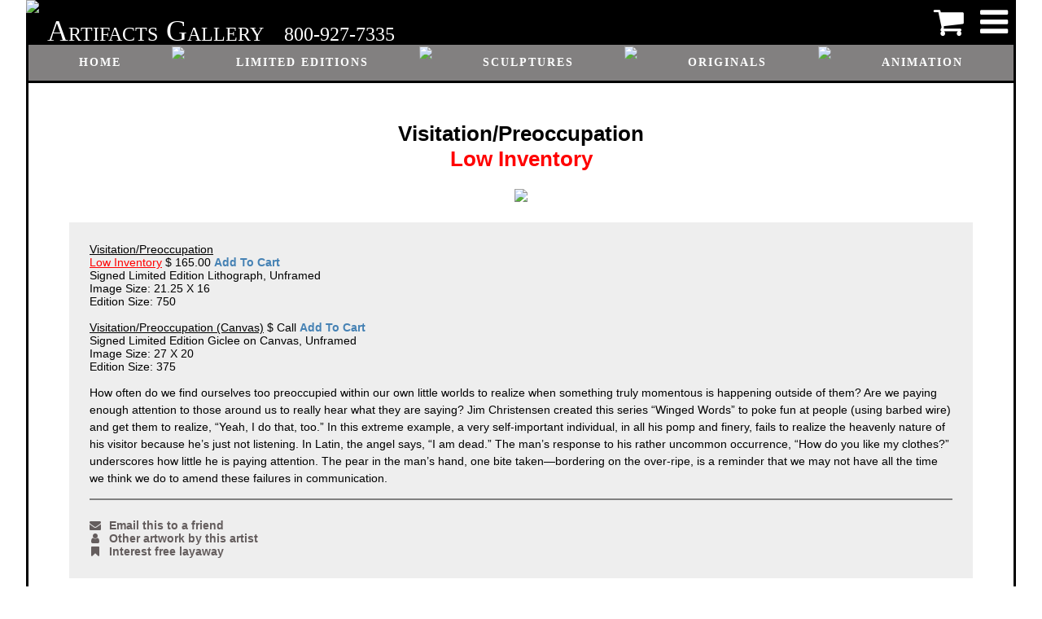

--- FILE ---
content_type: text/html
request_url: https://jameschristensenart.com/art.asp?!=W&ID=13532
body_size: 11983
content:

	<html lang="en">
	<head>
		<title>Visitation/Preoccupation<br><FONT COLOR="red">Low Inventory</font></title>
		<meta charset="ascii"/>
		<meta name="viewport" content="width=device-width, initial-scale=1.0">
		<link rel="stylesheet" href="https://cdnjs.cloudflare.com/ajax/libs/font-awesome/4.7.0/css/font-awesome.min.css">
		<link rel="stylesheet" type="text/css" href="include/css/in-con.css?version=20210504">
		<script src="https://cdnjs.cloudflare.com/ajax/libs/jquery/3.5.1/jquery.min.js"></script>
		<script src='https://cdn.jsdelivr.net/npm/lazyload@2.0.0-beta.2/lazyload.min.js'></script>
		<!-- Global site tag (gtag.js) - Google Ads: 1072626479 -->
		<script async src="https://www.googletagmanager.com/gtag/js?id=AW-1072626479"></script>
		<script>
			window.dataLayer = window.dataLayer || [];
			function gtag(){dataLayer.push(arguments);}
			gtag('js', new Date());
			gtag('config', 'AW-1072626479',{'allow_enhanced_conversions': true});
			gtag('config', 'UA-120539187-1');

			<!-- Google Tag Manager -->
				(function(w,d,s,l,i){w[l]=w[l]||[];w[l].push({'gtm.start':
				new Date().getTime(),event:'gtm.js'});var f=d.getElementsByTagName(s)[0],
				j=d.createElement(s),dl=l!='dataLayer'?'&l='+l:'';j.async=true;j.src=
				'https://www.googletagmanager.com/gtm.js?id='+i+dl;f.parentNode.insertBefore(j,f);
				})(window,document,'script','dataLayer','GTM-PVV4Z8G');
			<!-- End Google Tag Manager -->

			function openSideMenu(id) {
				$(".sideMenu").css("width", "0");
				setTimeout(function() {
					$("#" +id).css("width", "250px");
				}, 125);
			}
			function closeSideMenus() {
				$(".sideMenu").css("width", "0");
			}

			$(function() {
				lazyload();
			});
		</script>
		
	</head>
	<body class="" onclick="closeSideMenus()">
		<!-- Google Tag Manager (noscript) -->
			<noscript><iframe src="https://www.googletagmanager.com/ns.html?id=GTM-PVV4Z8G"
			height="0" width="0" style="display:none;visibility:hidden"></iframe></noscript>
		<!-- End Google Tag Manager (noscript) -->

		<h3 class='noScreen'>Artifacts Gallery - Visitation/Preoccupation<br><FONT COLOR="red">Low Inventory</font></h3>
		<div class='header noPrint'>											<!-- use classes instead of id so header doesn't take precedence over noPrint -->
			<img class="headerLogo" src="images/logo.png">
			<p class="headerName">Artifacts</p>
			<p class="headerName">Gallery</p>
			<p class="headerPhone">800-927-7335</p>
			<a class="headerLogin" href="javascript:void(0)" onclick="openSideMenu('sideMenu')"><i class='fa fa-navicon'></i></a>
			<a class="headerCart" href='https://artifactsgallery.com/cart.asp'><i class='fa fa-shopping-cart'></i></a>								<!-- goes last because float:right -->
		</div>
		<div class='headerMenu noPrint'>
			<a href='https://artifactsgallery.com'>Home</a>
			<img src="images/divider.jpg">
			<a href='https://artifactsgallery.com/art.asp?!=S&T=P'>Limited Editions</a>
			<img src="images/divider.jpg">
			<a href='https://artifactsgallery.com/art.asp?!=S&T=S'>Sculptures</a>
			<img src="images/divider.jpg">
			<a href='https://artifactsgallery.com/art.asp?!=S&T=O'>Originals</a>
			<img src="images/divider.jpg">
			<a href='https://artifactsgallery.com/art.asp?!=S&T=A'>Animation</a>
			<img src="images/divider.jpg">
			<a href='https://artifactsgallery.com/art.asp?!=A&name=Gift%2520Certificates%2520from%2520Artifacts%2520Gallery&ID=779'>Gift certificates</a>
		</div>
		<div id="sideMenu" class="sideMenu noPrint">
			<a href="javascript:void(0)" class="closebtn" onclick="closeSideMenus()"><i class="fa fa-chevron-right"></i></a>
			<a href='https://artifactsgallery.com/cart.asp'>Cart</a>
			
			<a href="javascript:void(0)" onclick="openSideMenu('sideMenuBrowse')">Browse</a>
			<a href="javascript:void(0)" onclick="openSideMenu('sideMenuDetails')">About</a>
			
				<a href='https://artifactsgallery.com/cart.asp'>Sign in</a>
			
		</div>
		<div id="sideMenuBrowse" class="sideMenu noPrint">
			<div class="closebtn">
				<a href="javascript:void(0)" onclick="closeSideMenus()"><i class="fa fa-chevron-right"></i></a>
				<a href="javascript:void(0)" onclick="openSideMenu('sideMenu')"><i class="fa fa-history"></i></a>
			</div>
			<a href='https://artifactsgallery.com/art.asp?!=S&T=P'>Limited Editions</a>
			<a href='https://artifactsgallery.com/art.asp?!=S&T=S'>Sculptures</a>
			<a href='https://artifactsgallery.com/art.asp?!=S&T=O'>Originals</a>
			<a href='https://artifactsgallery.com/art.asp?!=S&T=A'>Animation</a>
			<a href='https://artifactsgallery.com/art.asp?!=A&name=Gift%2520Certificates%2520from%2520Artifacts%2520Gallery&ID=779'>Gift certificates</a>
		</div>
		<div id="sideMenuDetails" class="sideMenu noPrint">
			<div class="closebtn">
				<a href="javascript:void(0)" onclick="closeSideMenus()"><i class="fa fa-chevron-right"></i></a>
				<a href="javascript:void(0)" onclick="openSideMenu('sideMenu')"><i class="fa fa-history"></i></a>
			</div>
			<a href="https://artifactsgallery.com/aboutUs.asp">About Us</a>
			<a href="https://artifactsgallery.com/contactUs.asp">Contact Us</a>
			<a href="https://artifactsgallery.com/displayComments.asp">Customer Comments</a>
			<a href="https://artifactsgallery.com/displayFraming.asp">Framing</a>
			<a href="https://artifactsgallery.com/displayGlossary.asp">Art Terminology</a>
			<a href="https://artifactsgallery.com/displayPolicies.asp">Policies</a>
			<a href="https://artifactsgallery.com/displaySecondaryMarket.asp">Secondary Market</a>
			<a href="https://artifactsgallery.com/displayTour.asp">Gallery Tour</a>
		</div>
		<div id="sideMenuAccount" class="sideMenu noPrint">
			<div class="closebtn">
				<a href="javascript:void(0)" onclick="closeSideMenus()"><i class="fa fa-chevron-right"></i></a>
				<a href="javascript:void(0)" onclick="openSideMenu('sideMenu')"><i class="fa fa-history"></i></a>
			</div>
			<a href="https://artifactsgallery.com/user.asp?!=EDIT&ID=">Settings</a>
			<a href="https://artifactsgallery.com/invoice.asp">Invoices</a>
			<a href="https://artifactsgallery.com/giftCert.asp">Gift certificates</a>
			<a href="https://artifactsgallery.com/user.asp?!=NOTIFY&!!=A">Subscriptions</a>
			<a href="https://artifactsgallery.com/login.asp?!=O">Sign out</a>
		</div>
		<div id="sideMenuAdmin" class="sideMenu noPrint">
			<div class="closebtn">
				<a href="javascript:void(0)" onclick="closeSideMenus()"><i class="fa fa-chevron-right"></i></a>
				<a href="javascript:void(0)" onclick="openSideMenu('sideMenu')"><i class="fa fa-history"></i></a>
			</div>
			<a href="https://artifactsgallery.com/invoice.asp?!=SEARCH">Invoices</a>
			<a href="https://artifactsgallery.com/artist.asp">Artists</a>
			<a href="https://artifactsgallery.com/artwork.asp">Artwork</a>
			<a href="https://artifactsgallery.com/login.asp?!=CAT">Categories</a>
			<a href="https://artifactsgallery.com/user.asp?!=SEARCH">Users</a>
			<a href="https://artifactsgallery.com/giftCert.asp?!=MANAGE">Gift certificates</a>
			<a href="https://artifactsgallery.com/siteBinding.asp">Domain names</a>
		</div>

		<div class="content">
			<h2>Visitation/Preoccupation<br><FONT COLOR="red">Low Inventory</font></h2>

		<div class="artwork">
			<img src="art/13532.jpg">
			<h3></h3>
			<div>
				<u>Visitation/Preoccupation<br><FONT COLOR="red">Low Inventory</font></u> $ 165.00 <a class='purchase' href='https://artifactsgallery.com/cart.asp?!=ADD&quantity=1&artworkID=13532'>Add To Cart</a><br>Signed Limited Edition Lithograph, Unframed<br> Image Size: 21.25 X 16<br> Edition Size: 750<br><br><u>Visitation/Preoccupation (Canvas)</u>  $ Call <a class='purchase' href='https://artifactsgallery.com/cart.asp?!=ADD&quantity=1&artworkID=19260'>Add To Cart</a><br>Signed Limited Edition Giclee on Canvas, Unframed<br>
Image Size: 27 X 20<br>
Edition Size: 375<p>

How often do we find ourselves too preoccupied within our own little worlds to realize when something truly momentous is happening outside of them? Are we paying enough attention to those around us to really hear what they are saying? Jim Christensen created this series “Winged Words” to poke fun at people (using barbed wire) and get them to realize, “Yeah, I do that, too.” In this extreme example, a very self-important individual, in all his pomp and finery, fails to realize the heavenly nature of his visitor because he’s just not listening. In Latin, the angel says, “I am dead.” The man’s response to his rather uncommon occurrence, “How do you like my clothes?” underscores how little he is paying attention. The pear in the man’s hand, one bite taken—bordering on the over-ripe, is a reminder that we may not have all the time we think we do to amend these failures in communication. 

				<hr noshade>
				<div>
					<div id="fb-root"></div>
					<link rel='image_src' type='image/jpeg' href='http://artifactsgallery.com/art/13532.jpg' />
					<script src="https://connect.facebook.net/en_US/all.js#xfbml=1"></script>
					<fb:like href="https://jameschristensenart.com/art.asp?!=W&ID=13532" send="false" width="300" show_faces="false" font="arial" allowTransparency='false'></fb:like>
					<br>
					<br><a href='https://artifactsgallery.com/user.asp?!=SEND-FRIEND&link=https%3A//jameschristensenart.com/art.asp%3F%21%3DW%26ID%3D13532&subject=Visitation/Preoccupation%3Cbr%3E%3CFONT%20COLOR%3D%22red%22%3ELow%20Inventory%3C/font%3E'><i class="fa fa-envelope"></i>Email this to a friend</a>
					<br><a href='/art.asp?!=A&ID=643'><i class="fa fa-user"></i>Other artwork by this artist</a>
					<br><a href='displayLayaway.asp'><i class="fa fa-bookmark"></i>Interest free layaway</a>
				</div>
			</div>
		</div>
								
		</div>

		<div style="display:none">
			<a href='/utilities.asp'>Link</a>
		</div>

		<div class="bottomMenu noPrint" style="display:none">
			<hr noshade>
			<A HREF='https://artifactsgallery.com'>Home</A> &#183;
			<A HREF='https://artifactsgallery.com/art.asp?!=S&T=aaNEW'>New Releases</A> &#183;
			<A HREF='https://artifactsgallery.com/art.asp?!=S&T=P'>Limited Editions</A> &#183;
			<A HREF='https://artifactsgallery.com/art.asp?!=S&T=S'>Sculptures</A> &#183;
			<A HREF='https://artifactsgallery.com/art.asp?!=S&T=O'>Originals</A> &#183;
			<A HREF='https://artifactsgallery.com/art.asp?!=S&T=A'>Animation</A> &#183;
			<A HREF='https://artifactsgallery.com/cart.asp'>Cart</A>
			<div class="clear"></div>
			<a href="https://artifactsgallery.com/aboutUs.asp">About Us</a> &nbsp;&#183;&nbsp;
			<a href="https://artifactsgallery.com/contactUs.asp">Contact Us</a> &nbsp;&#183;&nbsp;
			<a href="https://artifactsgallery.com/displayComments.asp">Customer Comments</a>  &nbsp;&#183;&nbsp;
			<a href="https://artifactsgallery.com/displayFraming.asp">Framing</a>  &nbsp;&#183;&nbsp;
			<a href="https://artifactsgallery.com/displayGlossary.asp?">Art Terminology</a> &nbsp;&#183;&nbsp;
			<a href="https://artifactsgallery.com/displayPolicies.asp">Policies</a> &nbsp;&#183;&nbsp;
			<a href="https://artifactsgallery.com/displaySecondaryMarket.asp">Secondary Market</a> &nbsp;&#183;&nbsp;
			<a href="https://artifactsgallery.com/displayTour.asp">Gallery Tour</a>
		</div>
		<div class="footer noPrint">
			<div class="footerImage">
				<a href="http://www.in-con.com" TARGET="_blank"><img src="images/in-conFtr.gif"></a>
			</div>
			<div class="footerAddress">
				<p>
					<!-- carriage returns below are intentional, they are used for line breaks on mobile -->
					775 Main Street <span class="bullet"></span>
					Cambria, California 93428 <span class="bullet"></span> 
					Phone: 800-927-7335<br>
					&copy; 2026 Artifacts Gallery <span class="bullet"></span> 
					All rights reserved. Duplication strictly prohibited.<br>
				</p>
				<img src='images/visaList.jpg'>
			</div>
			<div class="footerImage">
				<a href='https://artifactsgallery.com/privacy.asp'>Privacy Policy</a><br>
				<a href='https://artifactsgallery.com/terms.asp'>Terms of Use</a>
			</div>
		</div>
	</body>
	</html>
